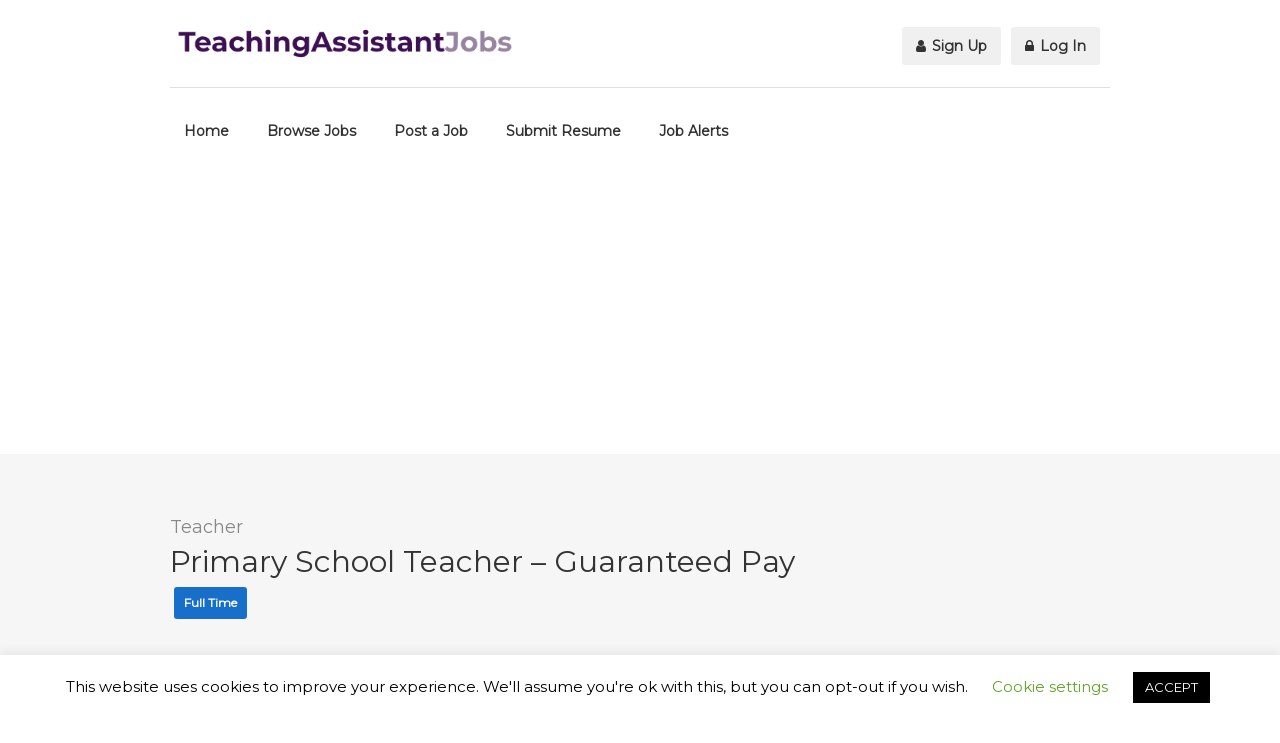

--- FILE ---
content_type: text/html; charset=UTF-8
request_url: https://www.teachingassistantjobs.uk/job/primary-school-teacher-guaranteed-pay-3/
body_size: 72538
content:
<!DOCTYPE html>
<html lang="en-GB">
<head>
<meta name="viewport" content="width=device-width, initial-scale=1, maximum-scale=1">
<link rel="profile" href="http://gmpg.org/xfn/11">
<link rel="pingback" href="https://www.teachingassistantjobs.uk/xmlrpc.php">

<meta name='robots' content='index, follow, max-image-preview:large, max-snippet:-1, max-video-preview:-1' />

	<!-- This site is optimized with the Yoast SEO plugin v26.8 - https://yoast.com/product/yoast-seo-wordpress/ -->
	<title>Search Primary School Teacher - Guaranteed pay | Jobs UK January 2026</title>
	<meta name="description" content="Search Primary School Teacher - Guaranteed pay job offers UK. All Education jobs in one easy search. Apply today! on teachingassistantjobs.uk" />
	<link rel="canonical" href="https://www.teachingassistantjobs.uk/job/primary-school-teacher-guaranteed-pay-3/" />
	<meta property="og:locale" content="en_GB" />
	<meta property="og:type" content="article" />
	<meta property="og:title" content="Search Primary School Teacher - Guaranteed pay | Jobs UK January 2026" />
	<meta property="og:description" content="Search Primary School Teacher - Guaranteed pay job offers UK. All Education jobs in one easy search. Apply today! on teachingassistantjobs.uk" />
	<meta property="og:url" content="https://www.teachingassistantjobs.uk/job/primary-school-teacher-guaranteed-pay-3/" />
	<meta property="og:site_name" content="Teaching Assistant Jobs" />
	<meta name="twitter:card" content="summary_large_image" />
	<meta name="twitter:label1" content="Estimated reading time" />
	<meta name="twitter:data1" content="2 minutes" />
	<script type="application/ld+json" class="yoast-schema-graph">{"@context":"https://schema.org","@graph":[{"@type":"WebPage","@id":"https://www.teachingassistantjobs.uk/job/primary-school-teacher-guaranteed-pay-3/","url":"https://www.teachingassistantjobs.uk/job/primary-school-teacher-guaranteed-pay-3/","name":"Search Primary School Teacher - Guaranteed pay | Jobs UK January 2026","isPartOf":{"@id":"https://www.teachingassistantjobs.uk/#website"},"datePublished":"2024-02-13T09:48:21+00:00","description":"Search Primary School Teacher - Guaranteed pay job offers UK. All Education jobs in one easy search. Apply today! on teachingassistantjobs.uk","breadcrumb":{"@id":"https://www.teachingassistantjobs.uk/job/primary-school-teacher-guaranteed-pay-3/#breadcrumb"},"inLanguage":"en-GB","potentialAction":[{"@type":"ReadAction","target":["https://www.teachingassistantjobs.uk/job/primary-school-teacher-guaranteed-pay-3/"]}]},{"@type":"BreadcrumbList","@id":"https://www.teachingassistantjobs.uk/job/primary-school-teacher-guaranteed-pay-3/#breadcrumb","itemListElement":[{"@type":"ListItem","position":1,"name":"Home","item":"https://www.teachingassistantjobs.uk/"},{"@type":"ListItem","position":2,"name":"Jobs","item":"https://www.teachingassistantjobs.uk/job-listings/"},{"@type":"ListItem","position":3,"name":"Primary School Teacher &#8211; Guaranteed pay"}]},{"@type":"WebSite","@id":"https://www.teachingassistantjobs.uk/#website","url":"https://www.teachingassistantjobs.uk/","name":"Teaching Assistant Jobs","description":"Education Jobs, Teaching Jobs","publisher":{"@id":"https://www.teachingassistantjobs.uk/#organization"},"potentialAction":[{"@type":"SearchAction","target":{"@type":"EntryPoint","urlTemplate":"https://www.teachingassistantjobs.uk/?s={search_term_string}"},"query-input":{"@type":"PropertyValueSpecification","valueRequired":true,"valueName":"search_term_string"}}],"inLanguage":"en-GB"},{"@type":"Organization","@id":"https://www.teachingassistantjobs.uk/#organization","name":"Teaching Assistant Jobs","url":"https://www.teachingassistantjobs.uk/","logo":{"@type":"ImageObject","inLanguage":"en-GB","@id":"https://www.teachingassistantjobs.uk/#/schema/logo/image/","url":"https://teachingassistantjobs.uk/wp-content/uploads/2020/06/New-Project-28.png","contentUrl":"https://teachingassistantjobs.uk/wp-content/uploads/2020/06/New-Project-28.png","width":453,"height":48,"caption":"Teaching Assistant Jobs"},"image":{"@id":"https://www.teachingassistantjobs.uk/#/schema/logo/image/"}}]}</script>
	<!-- / Yoast SEO plugin. -->


<link rel='dns-prefetch' href='//www.google.com' />
<link rel='dns-prefetch' href='//use.fontawesome.com' />
<link rel="alternate" type="application/rss+xml" title="Teaching Assistant Jobs &raquo; Feed" href="https://www.teachingassistantjobs.uk/feed/" />
<link rel="alternate" type="application/rss+xml" title="Teaching Assistant Jobs &raquo; Comments Feed" href="https://www.teachingassistantjobs.uk/comments/feed/" />
<link rel="alternate" title="oEmbed (JSON)" type="application/json+oembed" href="https://www.teachingassistantjobs.uk/wp-json/oembed/1.0/embed?url=https%3A%2F%2Fwww.teachingassistantjobs.uk%2Fjob%2Fprimary-school-teacher-guaranteed-pay-3%2F" />
<link rel="alternate" title="oEmbed (XML)" type="text/xml+oembed" href="https://www.teachingassistantjobs.uk/wp-json/oembed/1.0/embed?url=https%3A%2F%2Fwww.teachingassistantjobs.uk%2Fjob%2Fprimary-school-teacher-guaranteed-pay-3%2F&#038;format=xml" />
<style id='wp-img-auto-sizes-contain-inline-css' type='text/css'>
img:is([sizes=auto i],[sizes^="auto," i]){contain-intrinsic-size:3000px 1500px}
/*# sourceURL=wp-img-auto-sizes-contain-inline-css */
</style>
<link rel='stylesheet' id='purethemes-shortcodes-css' href='https://www.teachingassistantjobs.uk/wp-content/plugins/purethemes-shortcodes/css/shortcodes.css?ver=6.9' type='text/css' media='all' />
<style id='wp-emoji-styles-inline-css' type='text/css'>

	img.wp-smiley, img.emoji {
		display: inline !important;
		border: none !important;
		box-shadow: none !important;
		height: 1em !important;
		width: 1em !important;
		margin: 0 0.07em !important;
		vertical-align: -0.1em !important;
		background: none !important;
		padding: 0 !important;
	}
/*# sourceURL=wp-emoji-styles-inline-css */
</style>
<link rel='stylesheet' id='wp-block-library-css' href='https://www.teachingassistantjobs.uk/wp-includes/css/dist/block-library/style.min.css?ver=6.9' type='text/css' media='all' />
<link rel='stylesheet' id='wc-blocks-style-css' href='https://www.teachingassistantjobs.uk/wp-content/plugins/woocommerce/assets/client/blocks/wc-blocks.css?ver=wc-10.4.3' type='text/css' media='all' />
<style id='global-styles-inline-css' type='text/css'>
:root{--wp--preset--aspect-ratio--square: 1;--wp--preset--aspect-ratio--4-3: 4/3;--wp--preset--aspect-ratio--3-4: 3/4;--wp--preset--aspect-ratio--3-2: 3/2;--wp--preset--aspect-ratio--2-3: 2/3;--wp--preset--aspect-ratio--16-9: 16/9;--wp--preset--aspect-ratio--9-16: 9/16;--wp--preset--color--black: #000000;--wp--preset--color--cyan-bluish-gray: #abb8c3;--wp--preset--color--white: #ffffff;--wp--preset--color--pale-pink: #f78da7;--wp--preset--color--vivid-red: #cf2e2e;--wp--preset--color--luminous-vivid-orange: #ff6900;--wp--preset--color--luminous-vivid-amber: #fcb900;--wp--preset--color--light-green-cyan: #7bdcb5;--wp--preset--color--vivid-green-cyan: #00d084;--wp--preset--color--pale-cyan-blue: #8ed1fc;--wp--preset--color--vivid-cyan-blue: #0693e3;--wp--preset--color--vivid-purple: #9b51e0;--wp--preset--gradient--vivid-cyan-blue-to-vivid-purple: linear-gradient(135deg,rgb(6,147,227) 0%,rgb(155,81,224) 100%);--wp--preset--gradient--light-green-cyan-to-vivid-green-cyan: linear-gradient(135deg,rgb(122,220,180) 0%,rgb(0,208,130) 100%);--wp--preset--gradient--luminous-vivid-amber-to-luminous-vivid-orange: linear-gradient(135deg,rgb(252,185,0) 0%,rgb(255,105,0) 100%);--wp--preset--gradient--luminous-vivid-orange-to-vivid-red: linear-gradient(135deg,rgb(255,105,0) 0%,rgb(207,46,46) 100%);--wp--preset--gradient--very-light-gray-to-cyan-bluish-gray: linear-gradient(135deg,rgb(238,238,238) 0%,rgb(169,184,195) 100%);--wp--preset--gradient--cool-to-warm-spectrum: linear-gradient(135deg,rgb(74,234,220) 0%,rgb(151,120,209) 20%,rgb(207,42,186) 40%,rgb(238,44,130) 60%,rgb(251,105,98) 80%,rgb(254,248,76) 100%);--wp--preset--gradient--blush-light-purple: linear-gradient(135deg,rgb(255,206,236) 0%,rgb(152,150,240) 100%);--wp--preset--gradient--blush-bordeaux: linear-gradient(135deg,rgb(254,205,165) 0%,rgb(254,45,45) 50%,rgb(107,0,62) 100%);--wp--preset--gradient--luminous-dusk: linear-gradient(135deg,rgb(255,203,112) 0%,rgb(199,81,192) 50%,rgb(65,88,208) 100%);--wp--preset--gradient--pale-ocean: linear-gradient(135deg,rgb(255,245,203) 0%,rgb(182,227,212) 50%,rgb(51,167,181) 100%);--wp--preset--gradient--electric-grass: linear-gradient(135deg,rgb(202,248,128) 0%,rgb(113,206,126) 100%);--wp--preset--gradient--midnight: linear-gradient(135deg,rgb(2,3,129) 0%,rgb(40,116,252) 100%);--wp--preset--font-size--small: 13px;--wp--preset--font-size--medium: 20px;--wp--preset--font-size--large: 36px;--wp--preset--font-size--x-large: 42px;--wp--preset--spacing--20: 0.44rem;--wp--preset--spacing--30: 0.67rem;--wp--preset--spacing--40: 1rem;--wp--preset--spacing--50: 1.5rem;--wp--preset--spacing--60: 2.25rem;--wp--preset--spacing--70: 3.38rem;--wp--preset--spacing--80: 5.06rem;--wp--preset--shadow--natural: 6px 6px 9px rgba(0, 0, 0, 0.2);--wp--preset--shadow--deep: 12px 12px 50px rgba(0, 0, 0, 0.4);--wp--preset--shadow--sharp: 6px 6px 0px rgba(0, 0, 0, 0.2);--wp--preset--shadow--outlined: 6px 6px 0px -3px rgb(255, 255, 255), 6px 6px rgb(0, 0, 0);--wp--preset--shadow--crisp: 6px 6px 0px rgb(0, 0, 0);}:where(.is-layout-flex){gap: 0.5em;}:where(.is-layout-grid){gap: 0.5em;}body .is-layout-flex{display: flex;}.is-layout-flex{flex-wrap: wrap;align-items: center;}.is-layout-flex > :is(*, div){margin: 0;}body .is-layout-grid{display: grid;}.is-layout-grid > :is(*, div){margin: 0;}:where(.wp-block-columns.is-layout-flex){gap: 2em;}:where(.wp-block-columns.is-layout-grid){gap: 2em;}:where(.wp-block-post-template.is-layout-flex){gap: 1.25em;}:where(.wp-block-post-template.is-layout-grid){gap: 1.25em;}.has-black-color{color: var(--wp--preset--color--black) !important;}.has-cyan-bluish-gray-color{color: var(--wp--preset--color--cyan-bluish-gray) !important;}.has-white-color{color: var(--wp--preset--color--white) !important;}.has-pale-pink-color{color: var(--wp--preset--color--pale-pink) !important;}.has-vivid-red-color{color: var(--wp--preset--color--vivid-red) !important;}.has-luminous-vivid-orange-color{color: var(--wp--preset--color--luminous-vivid-orange) !important;}.has-luminous-vivid-amber-color{color: var(--wp--preset--color--luminous-vivid-amber) !important;}.has-light-green-cyan-color{color: var(--wp--preset--color--light-green-cyan) !important;}.has-vivid-green-cyan-color{color: var(--wp--preset--color--vivid-green-cyan) !important;}.has-pale-cyan-blue-color{color: var(--wp--preset--color--pale-cyan-blue) !important;}.has-vivid-cyan-blue-color{color: var(--wp--preset--color--vivid-cyan-blue) !important;}.has-vivid-purple-color{color: var(--wp--preset--color--vivid-purple) !important;}.has-black-background-color{background-color: var(--wp--preset--color--black) !important;}.has-cyan-bluish-gray-background-color{background-color: var(--wp--preset--color--cyan-bluish-gray) !important;}.has-white-background-color{background-color: var(--wp--preset--color--white) !important;}.has-pale-pink-background-color{background-color: var(--wp--preset--color--pale-pink) !important;}.has-vivid-red-background-color{background-color: var(--wp--preset--color--vivid-red) !important;}.has-luminous-vivid-orange-background-color{background-color: var(--wp--preset--color--luminous-vivid-orange) !important;}.has-luminous-vivid-amber-background-color{background-color: var(--wp--preset--color--luminous-vivid-amber) !important;}.has-light-green-cyan-background-color{background-color: var(--wp--preset--color--light-green-cyan) !important;}.has-vivid-green-cyan-background-color{background-color: var(--wp--preset--color--vivid-green-cyan) !important;}.has-pale-cyan-blue-background-color{background-color: var(--wp--preset--color--pale-cyan-blue) !important;}.has-vivid-cyan-blue-background-color{background-color: var(--wp--preset--color--vivid-cyan-blue) !important;}.has-vivid-purple-background-color{background-color: var(--wp--preset--color--vivid-purple) !important;}.has-black-border-color{border-color: var(--wp--preset--color--black) !important;}.has-cyan-bluish-gray-border-color{border-color: var(--wp--preset--color--cyan-bluish-gray) !important;}.has-white-border-color{border-color: var(--wp--preset--color--white) !important;}.has-pale-pink-border-color{border-color: var(--wp--preset--color--pale-pink) !important;}.has-vivid-red-border-color{border-color: var(--wp--preset--color--vivid-red) !important;}.has-luminous-vivid-orange-border-color{border-color: var(--wp--preset--color--luminous-vivid-orange) !important;}.has-luminous-vivid-amber-border-color{border-color: var(--wp--preset--color--luminous-vivid-amber) !important;}.has-light-green-cyan-border-color{border-color: var(--wp--preset--color--light-green-cyan) !important;}.has-vivid-green-cyan-border-color{border-color: var(--wp--preset--color--vivid-green-cyan) !important;}.has-pale-cyan-blue-border-color{border-color: var(--wp--preset--color--pale-cyan-blue) !important;}.has-vivid-cyan-blue-border-color{border-color: var(--wp--preset--color--vivid-cyan-blue) !important;}.has-vivid-purple-border-color{border-color: var(--wp--preset--color--vivid-purple) !important;}.has-vivid-cyan-blue-to-vivid-purple-gradient-background{background: var(--wp--preset--gradient--vivid-cyan-blue-to-vivid-purple) !important;}.has-light-green-cyan-to-vivid-green-cyan-gradient-background{background: var(--wp--preset--gradient--light-green-cyan-to-vivid-green-cyan) !important;}.has-luminous-vivid-amber-to-luminous-vivid-orange-gradient-background{background: var(--wp--preset--gradient--luminous-vivid-amber-to-luminous-vivid-orange) !important;}.has-luminous-vivid-orange-to-vivid-red-gradient-background{background: var(--wp--preset--gradient--luminous-vivid-orange-to-vivid-red) !important;}.has-very-light-gray-to-cyan-bluish-gray-gradient-background{background: var(--wp--preset--gradient--very-light-gray-to-cyan-bluish-gray) !important;}.has-cool-to-warm-spectrum-gradient-background{background: var(--wp--preset--gradient--cool-to-warm-spectrum) !important;}.has-blush-light-purple-gradient-background{background: var(--wp--preset--gradient--blush-light-purple) !important;}.has-blush-bordeaux-gradient-background{background: var(--wp--preset--gradient--blush-bordeaux) !important;}.has-luminous-dusk-gradient-background{background: var(--wp--preset--gradient--luminous-dusk) !important;}.has-pale-ocean-gradient-background{background: var(--wp--preset--gradient--pale-ocean) !important;}.has-electric-grass-gradient-background{background: var(--wp--preset--gradient--electric-grass) !important;}.has-midnight-gradient-background{background: var(--wp--preset--gradient--midnight) !important;}.has-small-font-size{font-size: var(--wp--preset--font-size--small) !important;}.has-medium-font-size{font-size: var(--wp--preset--font-size--medium) !important;}.has-large-font-size{font-size: var(--wp--preset--font-size--large) !important;}.has-x-large-font-size{font-size: var(--wp--preset--font-size--x-large) !important;}
/*# sourceURL=global-styles-inline-css */
</style>

<style id='classic-theme-styles-inline-css' type='text/css'>
/*! This file is auto-generated */
.wp-block-button__link{color:#fff;background-color:#32373c;border-radius:9999px;box-shadow:none;text-decoration:none;padding:calc(.667em + 2px) calc(1.333em + 2px);font-size:1.125em}.wp-block-file__button{background:#32373c;color:#fff;text-decoration:none}
/*# sourceURL=/wp-includes/css/classic-themes.min.css */
</style>
<link rel='stylesheet' id='contact-form-7-css' href='https://www.teachingassistantjobs.uk/wp-content/plugins/contact-form-7/includes/css/styles.css?ver=6.1.4' type='text/css' media='all' />
<link rel='stylesheet' id='cookie-law-info-css' href='https://www.teachingassistantjobs.uk/wp-content/plugins/cookie-law-info/legacy/public/css/cookie-law-info-public.css?ver=3.3.9.1' type='text/css' media='all' />
<link rel='stylesheet' id='cookie-law-info-gdpr-css' href='https://www.teachingassistantjobs.uk/wp-content/plugins/cookie-law-info/legacy/public/css/cookie-law-info-gdpr.css?ver=3.3.9.1' type='text/css' media='all' />
<style id='woocommerce-inline-inline-css' type='text/css'>
.woocommerce form .form-row .required { visibility: visible; }
/*# sourceURL=woocommerce-inline-inline-css */
</style>
<link rel='stylesheet' id='select2-css' href='https://www.teachingassistantjobs.uk/wp-content/plugins/woocommerce/assets/css/select2.css?ver=10.4.3' type='text/css' media='all' />
<link rel='stylesheet' id='job-alerts-frontend-css' href='https://www.teachingassistantjobs.uk/wp-content/plugins/wp-job-manager-alerts/assets/dist/css/frontend.css?ver=3.2.0' type='text/css' media='all' />
<link rel='stylesheet' id='job-alerts-frontend-default-css' href='https://www.teachingassistantjobs.uk/wp-content/plugins/wp-job-manager-alerts/assets/dist/css/frontend.default.css?ver=3.2.0' type='text/css' media='all' />
<link rel='stylesheet' id='wc-paid-listings-packages-css' href='https://www.teachingassistantjobs.uk/wp-content/plugins/wp-job-manager-wc-paid-listings/assets/dist/css/packages.css?ver=3.0.3' type='text/css' media='all' />
<link rel='stylesheet' id='job-manager-ziprecruiter-css' href='https://www.teachingassistantjobs.uk/wp-content/plugins/wp-job-manager-ziprecruiter-integration-1/assets/css/frontend.css?ver=6.9' type='text/css' media='all' />
<link rel='stylesheet' id='workscout-base-css' href='https://www.teachingassistantjobs.uk/wp-content/themes/workscout/css/base.min.css?ver=20180323' type='text/css' media='all' />
<link rel='stylesheet' id='workscout-responsive-css' href='https://www.teachingassistantjobs.uk/wp-content/themes/workscout/css/responsive.min.css?ver=20180323' type='text/css' media='all' />
<link rel='stylesheet' id='workscout-font-awesome-css' href='https://www.teachingassistantjobs.uk/wp-content/themes/workscout/css/font-awesome.css?ver=6.9' type='text/css' media='all' />
<link rel='stylesheet' id='workscout-style-css' href='https://www.teachingassistantjobs.uk/wp-content/themes/workscout/style.css?ver=20180323' type='text/css' media='all' />
<link rel='stylesheet' id='workscout-woocommerce-css' href='https://www.teachingassistantjobs.uk/wp-content/themes/workscout/css/woocommerce.min.css?ver=20180323' type='text/css' media='all' />
<link rel='stylesheet' id='kirki-styles-workscout-css' href='https://www.teachingassistantjobs.uk/wp-content/themes/workscout/kirki/assets/css/kirki-styles.css?ver=3.0.25' type='text/css' media='all' />
<style id='kirki-styles-workscout-inline-css' type='text/css'>
#banner.with-transparent-header .search-container.sc-jobs{padding-top:190px;padding-bottom:190px;}#banner.jobs-search-banner .search-container.sc-jobs{padding-top:190px;padding-bottom:190px;}#banner.with-transparent-header.jobs-search-banner:before{background-color:rgba(42, 46, 50, 0.7);}#banner.jobs-search-banner:before{background-color:rgba(42, 46, 50, 0.7);}#banner.with-transparent-header .search-container.sc-resumes{padding-top:190px;padding-bottom:190px;}#banner.with-transparent-header.resumes-search-banner:before{background-color:rgba(42, 46, 50, 0.7);}body{font-family:Montserrat, Helvetica, Arial, sans-serif;font-size:14px;font-weight:400;line-height:27px;text-align:left;text-transform:none;color:#666;}#logo h1 a,#logo h2 a{font-family:"Varela Round", Helvetica, Arial, sans-serif;font-size:24px;font-weight:400;line-height:27px;text-align:left;text-transform:none;color:#666;}h1,h2,h3,h4,h5,h6{font-family:Montserrat, Helvetica, Arial, sans-serif;font-weight:400;}
/*# sourceURL=kirki-styles-workscout-inline-css */
</style>
<script type="text/javascript" src="https://www.teachingassistantjobs.uk/wp-includes/js/jquery/jquery.min.js?ver=3.7.1" id="jquery-core-js"></script>
<script type="text/javascript" src="https://www.teachingassistantjobs.uk/wp-includes/js/jquery/jquery-migrate.min.js?ver=3.4.1" id="jquery-migrate-js"></script>
<script type="text/javascript" id="workscout-ajax-login-script-js-extra">
/* <![CDATA[ */
var ajax_login_object = {"ajaxurl":"https://www.teachingassistantjobs.uk/wp-admin/admin-ajax.php","redirecturl":"https://www.teachingassistantjobs.uk","redirect_job_dashboard":"https://www.teachingassistantjobs.uk/job-dashboard/","redirect_candidate_dashboard":"https://www.teachingassistantjobs.uk/candidate-dashboard/","loadingmessage":"Sending user info, please wait..."};
//# sourceURL=workscout-ajax-login-script-js-extra
/* ]]> */
</script>
<script type="text/javascript" src="https://www.teachingassistantjobs.uk/wp-content/themes/workscout/js/ajax-login-script.min.js?ver=6.9" id="workscout-ajax-login-script-js"></script>
<script type="text/javascript" id="cookie-law-info-js-extra">
/* <![CDATA[ */
var Cli_Data = {"nn_cookie_ids":[],"cookielist":[],"non_necessary_cookies":[],"ccpaEnabled":"","ccpaRegionBased":"","ccpaBarEnabled":"","strictlyEnabled":["necessary","obligatoire"],"ccpaType":"gdpr","js_blocking":"","custom_integration":"","triggerDomRefresh":"","secure_cookies":""};
var cli_cookiebar_settings = {"animate_speed_hide":"500","animate_speed_show":"500","background":"#FFF","border":"#b1a6a6c2","border_on":"","button_1_button_colour":"#000","button_1_button_hover":"#000000","button_1_link_colour":"#fff","button_1_as_button":"1","button_1_new_win":"","button_2_button_colour":"#333","button_2_button_hover":"#292929","button_2_link_colour":"#444","button_2_as_button":"","button_2_hidebar":"","button_3_button_colour":"#000","button_3_button_hover":"#000000","button_3_link_colour":"#fff","button_3_as_button":"1","button_3_new_win":"","button_4_button_colour":"#000","button_4_button_hover":"#000000","button_4_link_colour":"#62a329","button_4_as_button":"","button_7_button_colour":"#61a229","button_7_button_hover":"#4e8221","button_7_link_colour":"#fff","button_7_as_button":"1","button_7_new_win":"","font_family":"inherit","header_fix":"","notify_animate_hide":"1","notify_animate_show":"","notify_div_id":"#cookie-law-info-bar","notify_position_horizontal":"right","notify_position_vertical":"bottom","scroll_close":"","scroll_close_reload":"","accept_close_reload":"","reject_close_reload":"","showagain_tab":"1","showagain_background":"#fff","showagain_border":"#000","showagain_div_id":"#cookie-law-info-again","showagain_x_position":"100px","text":"#000","show_once_yn":"","show_once":"10000","logging_on":"","as_popup":"","popup_overlay":"1","bar_heading_text":"","cookie_bar_as":"banner","popup_showagain_position":"bottom-right","widget_position":"left"};
var log_object = {"ajax_url":"https://www.teachingassistantjobs.uk/wp-admin/admin-ajax.php"};
//# sourceURL=cookie-law-info-js-extra
/* ]]> */
</script>
<script type="text/javascript" src="https://www.teachingassistantjobs.uk/wp-content/plugins/cookie-law-info/legacy/public/js/cookie-law-info-public.js?ver=3.3.9.1" id="cookie-law-info-js"></script>
<script type="text/javascript" src="https://www.teachingassistantjobs.uk/wp-content/plugins/woocommerce/assets/js/jquery-blockui/jquery.blockUI.min.js?ver=2.7.0-wc.10.4.3" id="wc-jquery-blockui-js" data-wp-strategy="defer"></script>
<script type="text/javascript" src="https://www.teachingassistantjobs.uk/wp-content/plugins/woocommerce/assets/js/js-cookie/js.cookie.min.js?ver=2.1.4-wc.10.4.3" id="wc-js-cookie-js" defer="defer" data-wp-strategy="defer"></script>
<script type="text/javascript" id="woocommerce-js-extra">
/* <![CDATA[ */
var woocommerce_params = {"ajax_url":"/wp-admin/admin-ajax.php","wc_ajax_url":"/?wc-ajax=%%endpoint%%","i18n_password_show":"Show password","i18n_password_hide":"Hide password"};
//# sourceURL=woocommerce-js-extra
/* ]]> */
</script>
<script type="text/javascript" src="https://www.teachingassistantjobs.uk/wp-content/plugins/woocommerce/assets/js/frontend/woocommerce.min.js?ver=10.4.3" id="woocommerce-js" defer="defer" data-wp-strategy="defer"></script>
<script type="text/javascript" id="wc-add-to-cart-js-extra">
/* <![CDATA[ */
var wc_add_to_cart_params = {"ajax_url":"/wp-admin/admin-ajax.php","wc_ajax_url":"/?wc-ajax=%%endpoint%%","i18n_view_cart":"View basket","cart_url":"https://www.teachingassistantjobs.uk/cart/","is_cart":"","cart_redirect_after_add":"yes"};
//# sourceURL=wc-add-to-cart-js-extra
/* ]]> */
</script>
<script type="text/javascript" src="https://www.teachingassistantjobs.uk/wp-content/plugins/woocommerce/assets/js/frontend/add-to-cart.min.js?ver=10.4.3" id="wc-add-to-cart-js" data-wp-strategy="defer"></script>
<script type="text/javascript" src="https://www.teachingassistantjobs.uk/wp-content/plugins/js_composer/assets/js/vendors/woocommerce-add-to-cart.js?ver=5.4.7" id="vc_woocommerce-add-to-cart-js-js"></script>
<script type="text/javascript" src="https://www.google.com/recaptcha/api.js?ver=6.9" id="recaptcha-js"></script>
<link rel="https://api.w.org/" href="https://www.teachingassistantjobs.uk/wp-json/" /><link rel="alternate" title="JSON" type="application/json" href="https://www.teachingassistantjobs.uk/wp-json/wp/v2/job-listings/877427" /><link rel="EditURI" type="application/rsd+xml" title="RSD" href="https://www.teachingassistantjobs.uk/xmlrpc.php?rsd" />
<meta name="generator" content="WordPress 6.9" />
<meta name="generator" content="WooCommerce 10.4.3" />
<link rel='shortlink' href='https://www.teachingassistantjobs.uk/?p=877427' />
<style type="text/css">

.current-menu-item > a,a.button.gray.app-link.opened,ul.float-right li a:hover,.menu ul li.sfHover a.sf-with-ul,.menu ul li a:hover,a.menu-trigger:hover,
.current-menu-parent a,#jPanelMenu-menu li a:hover,.search-container button,.upload-btn,button,input[type="button"],input[type="submit"],a.button,.upload-btn:hover,#titlebar.photo-bg a.button.white:hover,a.button.dark:hover,#backtotop a:hover,.mfp-close:hover,.woocommerce-MyAccount-navigation li.is-active a,.woocommerce-MyAccount-navigation li.current-menu-item a,.tabs-nav li.active a, .tabs-nav-o li.active a,.accordion h3.active-acc,.highlight.color, .plan.color-2 .plan-price,.plan.color-2 a.button,.tp-leftarrow:hover,.tp-rightarrow:hover,
.pagination ul li a.current-page,.woocommerce-pagination .current,.pagination .current,.pagination ul li a:hover,.pagination-next-prev ul li a:hover,
.infobox,.load_more_resumes,.job-manager-pagination .current,.hover-icon,.comment-by a.reply:hover,.chosen-container .chosen-results li.highlighted,
.chosen-container-multi .chosen-choices li.search-choice,.list-search button,.checkboxes input[type=checkbox]:checked + label:before, .double-bounce1, .double-bounce2,
.widget_range_filter .ui-state-default,.tagcloud a:hover,.filter_by_tag_cloud a.active,.filter_by_tag_cloud a:hover,#wp-calendar tbody td#today,.footer-widget .tagcloud a:hover,.nav-links a:hover, .icon-box.rounded i:after, #mapnav-buttons a:hover,
.comment-by a.comment-reply-link:hover,#jPanelMenu-menu .current-menu-item > a, .button.color { background-color: #3d1053; }

a,table td.title a:hover,table.manage-table td.action a:hover,#breadcrumbs ul li a:hover,#titlebar span.icons a:hover,.counter-box i,
.counter,#popular-categories li a i,.single-resume .resume_description.styled-list ul li:before,.list-1 li:before,.dropcap,.resume-titlebar span a:hover i,.resume-spotlight h4, .resumes-content h4,.job-overview ul li i,
.company-info span a:hover,.infobox a:hover,.meta-tags span a:hover,.widget-text h5 a:hover,.app-content .info span ,.app-content .info ul li a:hover,
table td.job_title a:hover,table.manage-table td.action a:hover,.job-spotlight span a:hover,.widget_rss li:before,.widget_rss li a:hover,
.widget_categories li:before,.widget-out-title_categories li:before,.widget_archive li:before,.widget-out-title_archive li:before,
.widget_recent_entries li:before,.widget-out-title_recent_entries li:before,.categories li:before,.widget_meta li:before,.widget_recent_comments li:before,
.widget_nav_menu li:before,.widget_pages li:before,.widget_categories li a:hover,.widget-out-title_categories li a:hover,.widget_archive li a:hover,
.widget-out-title_archive li a:hover,.widget_recent_entries li a:hover,.widget-out-title_recent_entries li a:hover,.categories li a:hover,
.widget_meta li a:hover,#wp-calendar tbody td a,.widget_nav_menu li a:hover,.widget_pages li a:hover,.resume-title a:hover, .company-letters a:hover, .companies-overview li li a:hover,.icon-box.rounded i, .icon-box i,
#titlebar .company-titlebar span a:hover{ color:  #3d1053; }
.icon-box.rounded i { border-color: #3d1053; }
.resumes li a:before,.resumes-list li a:before,.job-list li a:before,table.manage-table tr:before {	-webkit-box-shadow: 0px 1px 0px 0px rgba(61,16,83,0.7);	-moz-box-shadow: 0px 1px 0px 0px rgba(61,16,83,0.7);	box-shadow: 0px 1px 0px 0px rgba(61,16,83,0.7);}
#popular-categories li a:before {-webkit-box-shadow: 0px 0px 0px 1px rgba(61,16,83,0.7);-moz-box-shadow: 0px 0px 0px 1px rgba(61,16,83,0.7);box-shadow: 0px 0px 0px 1px rgba(61,16,83,0.7);}
table.manage-table tr:hover td,.resumes li:hover,.job-list li:hover { border-color: rgba(61,16,83,0.7); }

table.manage-table tr:hover td,.resumes li:hover,.job-list li:hover, #popular-categories li a:hover { background-color: rgba(61,16,83,0.05); }


.resumes.alternative li:before,
.category-small-box:hover { background-color: #3d1053; }
.category-small-box i { color: #3d1053; }

 #logo img {
    max-height: 37px;
}

#search_map {
	height: 400px;
}

	.woocommerce-ordering { display: none; }
	.woocommerce-result-count { display: none; }


@media (max-width: 1290px) {
.sticky-header.cloned { display: none;}
#titlebar.photo-bg.with-transparent-header.single {
    padding-top:200px !important;
}
}



</style>

<style type="text/css">

    body {  }
    h1, h2, h3, h4, h5, h6  {  }
    #logo h1 a, #logo h2 a {  }
    body .menu ul > li > a, body .menu ul li a {    }
   
    </style>
  <style>
</style>
	<noscript><style>.woocommerce-product-gallery{ opacity: 1 !important; }</style></noscript>
	<meta name="generator" content="Powered by WPBakery Page Builder - drag and drop page builder for WordPress."/>
<!--[if lte IE 9]><link rel="stylesheet" type="text/css" href="https://www.teachingassistantjobs.uk/wp-content/plugins/js_composer/assets/css/vc_lte_ie9.min.css" media="screen"><![endif]--><link rel="icon" href="https://www.teachingassistantjobs.uk/wp-content/uploads/2020/06/cropped-icons8-teacher-64-32x32.png" sizes="32x32" />
<link rel="icon" href="https://www.teachingassistantjobs.uk/wp-content/uploads/2020/06/cropped-icons8-teacher-64-192x192.png" sizes="192x192" />
<link rel="apple-touch-icon" href="https://www.teachingassistantjobs.uk/wp-content/uploads/2020/06/cropped-icons8-teacher-64-180x180.png" />
<meta name="msapplication-TileImage" content="https://www.teachingassistantjobs.uk/wp-content/uploads/2020/06/cropped-icons8-teacher-64-270x270.png" />
<noscript><style type="text/css"> .wpb_animate_when_almost_visible { opacity: 1; }</style></noscript><script data-ad-client="ca-pub-2521010966550560" async src="https://pagead2.googlesyndication.com/pagead/js/adsbygoogle.js"></script>
</head>
<body class="wp-singular job_listing-template-default single single-job_listing postid-877427 wp-theme-workscout fullwidth theme-workscout woocommerce-no-js workscout wpb-js-composer js-comp-ver-5.4.7 vc_responsive">

<div id="wrapper">

<header class="default" id="main-header">
<div class="container">
	<div class="sixteen columns">
	
		<!-- Logo -->
		<div id="logo">
			                     <a href="https://www.teachingassistantjobs.uk/" title="Teaching Assistant Jobs" rel="home"><img src="https://teachingassistantjobs.uk/wp-content/uploads/2020/06/New-Project-28.png" data-rjs="" alt="Teaching Assistant Jobs"/></a>
                                    		</div>
		<!-- Mobile Navigation -->
		<div class="mmenu-trigger">
			<button class="hamburger hamburger--collapse" type="button">
				<span class="hamburger-box">
					<span class="hamburger-inner"></span>
				</span>
			</button>
		</div>

		<!-- Menu -->
	
		<nav id="navigation" class="menu">

			<ul id="responsive" class="menu"><li id="menu-item-188" class="menu-item menu-item-type-post_type menu-item-object-page menu-item-home menu-item-188"><a href="https://www.teachingassistantjobs.uk/">Home</a></li>
<li id="menu-item-190" class="menu-item menu-item-type-post_type menu-item-object-page menu-item-190"><a href="https://www.teachingassistantjobs.uk/browse-jobs/">Browse Jobs</a></li>
<li id="menu-item-191" class="menu-item menu-item-type-post_type menu-item-object-page menu-item-191"><a href="https://www.teachingassistantjobs.uk/post-a-job/">Post a Job</a></li>
<li id="menu-item-192" class="menu-item menu-item-type-post_type menu-item-object-page menu-item-192"><a href="https://www.teachingassistantjobs.uk/submit-resume/">Submit Resume</a></li>
<li id="menu-item-189" class="menu-item menu-item-type-post_type menu-item-object-page menu-item-189"><a href="https://www.teachingassistantjobs.uk/job-alerts/">Job Alerts</a></li>
</ul>
<ul class="float-right">
				<li><a href="#signup-dialog" class="small-dialog popup-with-zoom-anim"><i class="fa fa-user"></i> Sign Up</a></li>
			<li><a href="#login-dialog" class="small-dialog popup-with-zoom-anim"><i class="fa fa-lock"></i> Log In</a></li>
	</ul>
</nav>
		<div id="signup-dialog" class="small-dialog workscout-way zoom-anim-dialog mfp-hide apply-popup workscout-signup-popup">
			<div class="small-dialog-headline">
				<h2>Sign Up</h2>
			</div>
			<div class="small-dialog-content"> 
				  
        <div class="entry-header">
            <h3 class="headline margin-bottom-20">Register</h3>
        </div>
 
         
        <form id="workscout_registration_form" class="workscout_form" action="" method="POST">
            <p class="status"></p>
            <fieldset>
                <p>
                    <label for="workscout_user_login">Username                    <i class="ln ln-icon-Male"></i><input name="workscout_user_login" id="workscout_user_login" class="required" type="text"/>
                    </label>
                </p>
                <p>
                    <label for="workscout_user_email">Email                    <i class="ln ln-icon-Mail"></i><input name="workscout_user_email" id="workscout_user_email" class="required" type="email"/>
                    </label>
                </p>
                                <p>
                <label for="workscout_user_role">I want to register as</label><select name="workscout_user_role" id="workscout_user_role" class="input chosen-select"><option value="employer">Employer</option><option value="candidate">Candidate</option></select>                </p>
                                                <p style="display:none">
                    <label for="confirm_email">Please leave this field empty</label>
                    <input type="text" name="confirm_email" id="confirm_email" class="input" value="">
                </p>
                <p>
                    <input type="hidden" name="workscout_register_nonce" value="003ecc6595"/>
                    <input type="hidden" name="workscout_register_check" value="1"/>
                    <input type="hidden" id="security" name="security" value="170382147c" /><input type="hidden" name="_wp_http_referer" value="/job/primary-school-teacher-guaranteed-pay-3/" />                    <input type="submit" value="Register Your Account"/>
                </p>
            </fieldset>
        </form>
     
			</div>
		</div>
		<div id="login-dialog" class="small-dialog workscout-way zoom-anim-dialog mfp-hide apply-popup workscout-login-popup">
			<div class="small-dialog-headline">
				<h2>Login</h2>
			</div>
			<div class="small-dialog-content">
				        <div class="entry-header">
            <h3 class="headline margin-bottom-20">Login</h3>
        </div>
        
         
        <form id="workscout_login_form"  class="workscout_form" action="" method="post">
            <p class="status"></p>
            <fieldset>
                <p>
                    <label for="workscout_user_Login">Username                    <i class="ln ln-icon-Male"></i><input name="workscout_user_login" id="workscout_user_login" class="required" type="text"/>
                    </label>
                </p>
                <p>
                    <label for="workscout_user_pass">Password                    <i class="ln ln-icon-Lock-2"></i><input name="workscout_user_pass" id="workscout_user_pass" class="required" type="password"/>
                    </label>
                </p>
                <p>
                    <input type="hidden" id="workscout_login_nonce" name="workscout_login_nonce" value="62b2da5ce7"/>
                    <input type="hidden" name="workscout_login_check" value="1"/>
                    <input type="hidden" id="security" name="security" value="cbcaeb01d1" /><input type="hidden" name="_wp_http_referer" value="/job/primary-school-teacher-guaranteed-pay-3/" />                    <input id="workscout_login_submit" type="submit" value="Login"/>
                </p>
                <p>Don&#039;t have an account? <a href="https://www.teachingassistantjobs.uk/job/primary-school-teacher-guaranteed-pay-3/?action=register">Sign up now</a>!</p>
                <p><a href="https://www.teachingassistantjobs.uk/my-account/lost-password/" title="Lost Password?">Lost Password?</a></p>
    
            </fieldset>
        </form>
     
			</div>
		</div>
		
		

		

	</div>
</div>
</header>
<div class="clearfix"></div>
<div align="center">
<script async src="https://pagead2.googlesyndication.com/pagead/js/adsbygoogle.js"></script>
<!-- teachingassistant -->
<ins class="adsbygoogle"
     style="display:block"
     data-ad-client="ca-pub-2521010966550560"
     data-ad-slot="2947937902"
     data-ad-format="auto"
     data-full-width-responsive="true"></ins>
<script>
     (adsbygoogle = window.adsbygoogle || []).push({});
</script>
</div><!-- Titlebar
================================================== -->
		<div id="titlebar" class="single">

		<div class="container">
			<div class="eleven columns">
		
						 	<span><a href="https://www.teachingassistantjobs.uk/job-category/teacher/">Teacher</a></span>							<h1>Primary School Teacher &#8211; Guaranteed pay 
											<span class="job-type full-time">Full Time</span>
																	</h1>
			</div>

			<div class="five columns">
							
			</div>

		</div>
	</div>

<!-- Content
================================================== -->
<div class="container right-sidebar">
	<div class="sixteen columns">
			</div>

			
	
	<!-- Recent Jobs -->
	
	<div class="eleven columns ">
		<div class="padding-right">
			
		
			
			<div class="single_job_listing" >
				
									<div class="job_description">
																		<p>					Dudley, West Midlands<br />
					ABC Teachers</p>
<p>Are you a passionate Primary Teacher looking for stability and great opportunities? Join ABC Teachers in Dudley and Sandwell and enjoy guaranteed pay!</p>
<p>At ABC Teachers, we value your dedication to education and want to ensure you have the financial stability you deserve. We&#8217;re proud to offer guaranteed pay opportunities for Primary Teachers in the Dudley/Sandwell area. We work with a variety of outstanding schools, and your commitment to education is highly regarded.</p>
<p>As a Primary Teacher with guaranteed pay, you can expect:</p>
<ul>
<li>Reliable income, regardless of the number of days worked.</li>
<li>The flexibility to work in different schools.</li>
<li>Opportunities to make a real impact on students&#8217; lives.</li>
</ul>
<p>Requirements:</p>
<p>To be eligible for this role, you should:</p>
<ul>
<li>Hold qualified teacher status (QTS).</li>
<li>Have a passion for teaching and making a difference.</li>
<li>Be flexible, adaptable, and ready to inspire young minds.</li>
</ul>
<p>Benefits:</p>
<p>When you join ABC Teachers, you&#8217;ll enjoy:</p>
<ul>
<li>Guaranteed pay, providing financial peace of mind.</li>
<li>Access to a wide network of schools, enhancing your experience.</li>
<li>Dedicated support from our team.</li>
</ul>
<p><strong>About ABC Teachers</strong> <br />We are a market-leading education supply agency committed to the development of young people. With branches across the country, we are an employer of choice for high quality educators.</p>
<p>We do not discriminate on the grounds of age, gender, race, colour, religion, disability or sexual orientation, and we welcome applications from all sections of the community.</p>
<p><strong>What ABC Teachers offer </strong><br />As a valued employee of ABC Teachers, you will receive:</p>
<ul>
<li>Excellent daily rates paid weekly by our in-house Payroll team using the Pay As You Earn (PAYE) system. (Daily rate is subject to your scale rate, experience in role and qualifications which will be discussed at the point of registration).</li>
<li>Guaranteed pay scheme (subject to availability and qualifying criteria).</li>
<li>Social and networking events.</li>
<li>Pension contributions.</li>
<li>CPD to help with your professional development.</li>
<li>Access to a dedicated consultant who will provide ongoing support.</li>
</ul>
<p><strong>How to apply</strong> <br />If you are a primary teacher who can enthuse, motivate and engage students and would like the challenge of working in a demanding and rewarding environment, then we want to hear from you.</p>
<p>Apply today via this website, or for more information about this role and other opportunities across ABC Teachers, please contact our Primary team on (phone number removed).</p>
<p>Shortlisted candidates will be required to take part in a interview, which will take place by video call.</p></p>
					</div>
					
										<div class="clearfix"></div>

				
				
			</div>

		</div>
	</div>


	<!-- Widgets -->
	<div class="five columns" id="job-details">
				<!-- Sort by -->
		<div class="widget">
			<h4>Job Overview</h4>
						<div class="job-overview">
								<ul>
															<li>
						<i class="fa fa-calendar"></i>
						<div>
							<strong>Date Posted:</strong>
							<span><time datetime="2024-02-13">Posted 2 years ago</time></span>
						</div>
					</li>
																				
																			
										<li>
						<i class="fa fa-map-marker"></i>
						<div>
							<strong>Location:</strong>
							<span class="location" ><a class="google_map_link" href="http://maps.google.com/maps?q=Dudley%2C+West+Midlands&#038;zoom=14&#038;size=512x512&#038;maptype=roadmap&#038;sensor=false" target="_blank">Dudley, West Midlands</a></span>
						</div>
					</li>
															<li>
						<i class="fa fa-user"></i>
						<div>
							<strong>Job Title:</strong>
							<span>Primary School Teacher &#8211; Guaranteed pay</span>
						</div>
					</li>
					
															
																				
																								</ul>
				
				
				
				<a class="button" target="_blank" href="https://www.jobsitejobs.co.uk/job/9737819/primary-school-teacher-guaranteed-pay/">Apply for job</a>	
				
				
			</div>

		</div>

		
	</div>
	<!-- Widgets / End -->


</div>
<div class="clearfix"></div>
<div class="margin-top-55"></div>


<!-- Footer
================================================== -->
<div class="margin-top-45"></div>

<div id="footer">
<!-- Main -->
	<div class="container">
		             <div class="five columns">
                <aside id="text-3" class="footer-widget widget_text"><h4>About Teaching Assistant Jobs</h4>			<div class="textwidget"><p>Teaching Assistant Jobs is Job board that publishes all types of teaching jobs all over the UK. All the job seekers who are looking for teaching jobs can registrer for free.</p>
<a href="https://teachingassistantjobs.uk/browse-jobs/" class="button">Browse Jobs</a></div>
		</aside>            </div>
                     <div class="three columns">
                <aside id="nav_menu-2" class="footer-widget widget_nav_menu"><h4>For Candidates</h4><div class="menu-footer-for-candidates-container"><ul id="menu-footer-for-candidates" class="menu"><li id="menu-item-224" class="menu-item menu-item-type-post_type menu-item-object-page menu-item-224"><a href="https://www.teachingassistantjobs.uk/submit-resume/">Submit Resume</a></li>
<li id="menu-item-223" class="menu-item menu-item-type-post_type menu-item-object-page menu-item-223"><a href="https://www.teachingassistantjobs.uk/job-alerts/">Job Alerts</a></li>
<li id="menu-item-226" class="menu-item menu-item-type-post_type menu-item-object-page menu-item-226"><a href="https://www.teachingassistantjobs.uk/my-bookmarks/">My Bookmarks</a></li>
<li id="menu-item-225" class="menu-item menu-item-type-custom menu-item-object-custom menu-item-225"><a href="https://teachingassistantjobs.uk/browse-jobs/">Browse Jobs</a></li>
</ul></div></aside>            </div>
                     <div class="three columns">
                <aside id="nav_menu-3" class="footer-widget widget_nav_menu"><h4>For Employers</h4><div class="menu-footer-for-employers-container"><ul id="menu-footer-for-employers" class="menu"><li id="menu-item-220" class="menu-item menu-item-type-post_type menu-item-object-page menu-item-220"><a href="https://www.teachingassistantjobs.uk/post-a-job/">Post a Job</a></li>
<li id="menu-item-219" class="menu-item menu-item-type-post_type menu-item-object-page menu-item-219"><a href="https://www.teachingassistantjobs.uk/job-dashboard/">Dashboard</a></li>
<li id="menu-item-221" class="menu-item menu-item-type-custom menu-item-object-custom menu-item-221"><a href="#">Browse Candidates</a></li>
<li id="menu-item-222" class="menu-item menu-item-type-custom menu-item-object-custom menu-item-222"><a href="https://teachingassistantjobs.uk/advertise-job/">Job Packages</a></li>
</ul></div></aside>            </div>
                     <div class="five columns">
                <aside id="nav_menu-4" class="footer-widget widget_nav_menu"><h4>Other</h4><div class="menu-footer-other-container"><ul id="menu-footer-other" class="menu"><li id="menu-item-166" class="menu-item menu-item-type-custom menu-item-object-custom menu-item-166"><a href="https://teachingassistantjobs.uk/blog/">Blog</a></li>
<li id="menu-item-133" class="menu-item menu-item-type-post_type menu-item-object-page menu-item-133"><a href="https://www.teachingassistantjobs.uk/contact/">Contact</a></li>
<li id="menu-item-218" class="menu-item menu-item-type-post_type menu-item-object-page menu-item-privacy-policy menu-item-218"><a rel="privacy-policy" href="https://www.teachingassistantjobs.uk/privacy-policy/">Privacy Policy</a></li>
<li id="menu-item-217" class="menu-item menu-item-type-post_type menu-item-object-page menu-item-217"><a href="https://www.teachingassistantjobs.uk/terms-conditions/">Terms &#038; Conditions</a></li>
</ul></div></aside>            </div>
        	</div>

	<!-- Bottom -->
	<div class="container">
		<div class="footer-bottom">
			<div class="sixteen columns">
				
                				
				<div class="copyrights">© All Rights Reserved 2023 | TeachingAssistantJobs.uk</div>
			</div>
		</div>
	</div>

</div>

<!-- Back To Top Button -->
<div id="backtotop"><a href="#"></a></div>
<div id="ajax_response"></div>
</div>
<!-- Wrapper / End -->


<script type="speculationrules">
{"prefetch":[{"source":"document","where":{"and":[{"href_matches":"/*"},{"not":{"href_matches":["/wp-*.php","/wp-admin/*","/wp-content/uploads/*","/wp-content/*","/wp-content/plugins/*","/wp-content/themes/workscout/*","/*\\?(.+)"]}},{"not":{"selector_matches":"a[rel~=\"nofollow\"]"}},{"not":{"selector_matches":".no-prefetch, .no-prefetch a"}}]},"eagerness":"conservative"}]}
</script>
<!--googleoff: all--><div id="cookie-law-info-bar" data-nosnippet="true"><span>This website uses cookies to improve your experience. We'll assume you're ok with this, but you can opt-out if you wish. <a role='button' class="cli_settings_button" style="margin:5px 20px 5px 20px">Cookie settings</a><a role='button' data-cli_action="accept" id="cookie_action_close_header" class="medium cli-plugin-button cli-plugin-main-button cookie_action_close_header cli_action_button wt-cli-accept-btn" style="margin:5px">ACCEPT</a></span></div><div id="cookie-law-info-again" data-nosnippet="true"><span id="cookie_hdr_showagain">Privacy &amp; Cookies Policy</span></div><div class="cli-modal" data-nosnippet="true" id="cliSettingsPopup" tabindex="-1" role="dialog" aria-labelledby="cliSettingsPopup" aria-hidden="true">
  <div class="cli-modal-dialog" role="document">
	<div class="cli-modal-content cli-bar-popup">
		  <button type="button" class="cli-modal-close" id="cliModalClose">
			<svg class="" viewBox="0 0 24 24"><path d="M19 6.41l-1.41-1.41-5.59 5.59-5.59-5.59-1.41 1.41 5.59 5.59-5.59 5.59 1.41 1.41 5.59-5.59 5.59 5.59 1.41-1.41-5.59-5.59z"></path><path d="M0 0h24v24h-24z" fill="none"></path></svg>
			<span class="wt-cli-sr-only">Close</span>
		  </button>
		  <div class="cli-modal-body">
			<div class="cli-container-fluid cli-tab-container">
	<div class="cli-row">
		<div class="cli-col-12 cli-align-items-stretch cli-px-0">
			<div class="cli-privacy-overview">
				<h4>Privacy Overview</h4>				<div class="cli-privacy-content">
					<div class="cli-privacy-content-text">This website uses cookies to improve your experience while you navigate through the website. Out of these cookies, the cookies that are categorized as necessary are stored on your browser as they are essential for the working of basic functionalities of the website. We also use third-party cookies that help us analyze and understand how you use this website. These cookies will be stored in your browser only with your consent. You also have the option to opt-out of these cookies. But opting out of some of these cookies may have an effect on your browsing experience.</div>
				</div>
				<a class="cli-privacy-readmore" aria-label="Show more" role="button" data-readmore-text="Show more" data-readless-text="Show less"></a>			</div>
		</div>
		<div class="cli-col-12 cli-align-items-stretch cli-px-0 cli-tab-section-container">
												<div class="cli-tab-section">
						<div class="cli-tab-header">
							<a role="button" tabindex="0" class="cli-nav-link cli-settings-mobile" data-target="necessary" data-toggle="cli-toggle-tab">
								Necessary							</a>
															<div class="wt-cli-necessary-checkbox">
									<input type="checkbox" class="cli-user-preference-checkbox"  id="wt-cli-checkbox-necessary" data-id="checkbox-necessary" checked="checked"  />
									<label class="form-check-label" for="wt-cli-checkbox-necessary">Necessary</label>
								</div>
								<span class="cli-necessary-caption">Always Enabled</span>
													</div>
						<div class="cli-tab-content">
							<div class="cli-tab-pane cli-fade" data-id="necessary">
								<div class="wt-cli-cookie-description">
									Necessary cookies are absolutely essential for the website to function properly. This category only includes cookies that ensures basic functionalities and security features of the website. These cookies do not store any personal information.								</div>
							</div>
						</div>
					</div>
																	<div class="cli-tab-section">
						<div class="cli-tab-header">
							<a role="button" tabindex="0" class="cli-nav-link cli-settings-mobile" data-target="non-necessary" data-toggle="cli-toggle-tab">
								Non-necessary							</a>
															<div class="cli-switch">
									<input type="checkbox" id="wt-cli-checkbox-non-necessary" class="cli-user-preference-checkbox"  data-id="checkbox-non-necessary" checked='checked' />
									<label for="wt-cli-checkbox-non-necessary" class="cli-slider" data-cli-enable="Enabled" data-cli-disable="Disabled"><span class="wt-cli-sr-only">Non-necessary</span></label>
								</div>
													</div>
						<div class="cli-tab-content">
							<div class="cli-tab-pane cli-fade" data-id="non-necessary">
								<div class="wt-cli-cookie-description">
									Any cookies that may not be particularly necessary for the website to function and is used specifically to collect user personal data via analytics, ads, other embedded contents are termed as non-necessary cookies. It is mandatory to procure user consent prior to running these cookies on your website.								</div>
							</div>
						</div>
					</div>
										</div>
	</div>
</div>
		  </div>
		  <div class="cli-modal-footer">
			<div class="wt-cli-element cli-container-fluid cli-tab-container">
				<div class="cli-row">
					<div class="cli-col-12 cli-align-items-stretch cli-px-0">
						<div class="cli-tab-footer wt-cli-privacy-overview-actions">
						
															<a id="wt-cli-privacy-save-btn" role="button" tabindex="0" data-cli-action="accept" class="wt-cli-privacy-btn cli_setting_save_button wt-cli-privacy-accept-btn cli-btn">SAVE &amp; ACCEPT</a>
													</div>
						
					</div>
				</div>
			</div>
		</div>
	</div>
  </div>
</div>
<div class="cli-modal-backdrop cli-fade cli-settings-overlay"></div>
<div class="cli-modal-backdrop cli-fade cli-popupbar-overlay"></div>
<!--googleon: all--><!-- WP Job Manager Structured Data -->
<script type="application/ld+json">{"@context":"http:\/\/schema.org\/","@type":"JobPosting","datePosted":"2024-02-13T09:48:21+00:00","title":"Primary School Teacher &amp;#8211; Guaranteed pay","description":"&lt;p&gt;\t\t\t\t\tDudley, West Midlands&lt;br \/&gt;\n\t\t\t\t\tABC Teachers&lt;\/p&gt;\n&lt;p&gt;Are you a passionate Primary Teacher looking for stability and great opportunities? Join ABC Teachers in Dudley and Sandwell and enjoy guaranteed pay!&lt;\/p&gt;\n&lt;p&gt;At ABC Teachers, we value your dedication to education and want to ensure you have the financial stability you deserve. We&amp;#8217;re proud to offer guaranteed pay opportunities for Primary Teachers in the Dudley\/Sandwell area. We work with a variety of outstanding schools, and your commitment to education is highly regarded.&lt;\/p&gt;\n&lt;p&gt;As a Primary Teacher with guaranteed pay, you can expect:&lt;\/p&gt;\n&lt;ul&gt;\n&lt;li&gt;Reliable income, regardless of the number of days worked.&lt;\/li&gt;\n&lt;li&gt;The flexibility to work in different schools.&lt;\/li&gt;\n&lt;li&gt;Opportunities to make a real impact on students&amp;#8217; lives.&lt;\/li&gt;\n&lt;\/ul&gt;\n&lt;p&gt;Requirements:&lt;\/p&gt;\n&lt;p&gt;To be eligible for this role, you should:&lt;\/p&gt;\n&lt;ul&gt;\n&lt;li&gt;Hold qualified teacher status (QTS).&lt;\/li&gt;\n&lt;li&gt;Have a passion for teaching and making a difference.&lt;\/li&gt;\n&lt;li&gt;Be flexible, adaptable, and ready to inspire young minds.&lt;\/li&gt;\n&lt;\/ul&gt;\n&lt;p&gt;Benefits:&lt;\/p&gt;\n&lt;p&gt;When you join ABC Teachers, you&amp;#8217;ll enjoy:&lt;\/p&gt;\n&lt;ul&gt;\n&lt;li&gt;Guaranteed pay, providing financial peace of mind.&lt;\/li&gt;\n&lt;li&gt;Access to a wide network of schools, enhancing your experience.&lt;\/li&gt;\n&lt;li&gt;Dedicated support from our team.&lt;\/li&gt;\n&lt;\/ul&gt;\n&lt;p&gt;&lt;strong&gt;About ABC Teachers&lt;\/strong&gt; &lt;br \/&gt;We are a market-leading education supply agency committed to the development of young people. With branches across the country, we are an employer of choice for high quality educators.&lt;\/p&gt;\n&lt;p&gt;We do not discriminate on the grounds of age, gender, race, colour, religion, disability or sexual orientation, and we welcome applications from all sections of the community.&lt;\/p&gt;\n&lt;p&gt;&lt;strong&gt;What ABC Teachers offer &lt;\/strong&gt;&lt;br \/&gt;As a valued employee of ABC Teachers, you will receive:&lt;\/p&gt;\n&lt;ul&gt;\n&lt;li&gt;Excellent daily rates paid weekly by our in-house Payroll team using the Pay As You Earn (PAYE) system. (Daily rate is subject to your scale rate, experience in role and qualifications which will be discussed at the point of registration).&lt;\/li&gt;\n&lt;li&gt;Guaranteed pay scheme (subject to availability and qualifying criteria).&lt;\/li&gt;\n&lt;li&gt;Social and networking events.&lt;\/li&gt;\n&lt;li&gt;Pension contributions.&lt;\/li&gt;\n&lt;li&gt;CPD to help with your professional development.&lt;\/li&gt;\n&lt;li&gt;Access to a dedicated consultant who will provide ongoing support.&lt;\/li&gt;\n&lt;\/ul&gt;\n&lt;p&gt;&lt;strong&gt;How to apply&lt;\/strong&gt; &lt;br \/&gt;If you are a primary teacher who can enthuse, motivate and engage students and would like the challenge of working in a demanding and rewarding environment, then we want to hear from you.&lt;\/p&gt;\n&lt;p&gt;Apply today via this website, or for more information about this role and other opportunities across ABC Teachers, please contact our Primary team on (phone number removed).&lt;\/p&gt;\n&lt;p&gt;Shortlisted candidates will be required to take part in a interview, which will take place by video call.&lt;\/p&gt;&lt;\/p&gt;\n","employmentType":["FULL_TIME"],"hiringOrganization":{"@type":"Organization","name":""},"identifier":{"@type":"PropertyValue","name":"","value":"https:\/\/www.teachingassistantjobs.uk\/job\/primary-school-teacher-guaranteed-pay-3\/"},"jobLocation":{"@type":"Place","address":"Dudley, West Midlands"},"directApply":false,"mainEntityOfPage":{"@id":"https:\/\/www.teachingassistantjobs.uk\/job\/primary-school-teacher-guaranteed-pay-3\/"}}</script>	<script type='text/javascript'>
		(function () {
			var c = document.body.className;
			c = c.replace(/woocommerce-no-js/, 'woocommerce-js');
			document.body.className = c;
		})();
	</script>
	<script type="text/javascript" src="https://www.teachingassistantjobs.uk/wp-content/plugins/purethemes-shortcodes/js/shortcodes.js?ver=6.9" id="purethemes-shortcodes-js"></script>
<script type="text/javascript" src="https://www.teachingassistantjobs.uk/wp-includes/js/dist/hooks.min.js?ver=dd5603f07f9220ed27f1" id="wp-hooks-js"></script>
<script type="text/javascript" src="https://www.teachingassistantjobs.uk/wp-includes/js/dist/i18n.min.js?ver=c26c3dc7bed366793375" id="wp-i18n-js"></script>
<script type="text/javascript" id="wp-i18n-js-after">
/* <![CDATA[ */
wp.i18n.setLocaleData( { 'text direction\u0004ltr': [ 'ltr' ] } );
//# sourceURL=wp-i18n-js-after
/* ]]> */
</script>
<script type="text/javascript" src="https://www.teachingassistantjobs.uk/wp-content/plugins/contact-form-7/includes/swv/js/index.js?ver=6.1.4" id="swv-js"></script>
<script type="text/javascript" id="contact-form-7-js-translations">
/* <![CDATA[ */
( function( domain, translations ) {
	var localeData = translations.locale_data[ domain ] || translations.locale_data.messages;
	localeData[""].domain = domain;
	wp.i18n.setLocaleData( localeData, domain );
} )( "contact-form-7", {"translation-revision-date":"2024-05-21 11:58:24+0000","generator":"GlotPress\/4.0.1","domain":"messages","locale_data":{"messages":{"":{"domain":"messages","plural-forms":"nplurals=2; plural=n != 1;","lang":"en_GB"},"Error:":["Error:"]}},"comment":{"reference":"includes\/js\/index.js"}} );
//# sourceURL=contact-form-7-js-translations
/* ]]> */
</script>
<script type="text/javascript" id="contact-form-7-js-before">
/* <![CDATA[ */
var wpcf7 = {
    "api": {
        "root": "https:\/\/www.teachingassistantjobs.uk\/wp-json\/",
        "namespace": "contact-form-7\/v1"
    }
};
//# sourceURL=contact-form-7-js-before
/* ]]> */
</script>
<script type="text/javascript" src="https://www.teachingassistantjobs.uk/wp-content/plugins/contact-form-7/includes/js/index.js?ver=6.1.4" id="contact-form-7-js"></script>
<script type="text/javascript" src="https://www.teachingassistantjobs.uk/wp-includes/js/jquery/ui/core.min.js?ver=1.13.3" id="jquery-ui-core-js"></script>
<script type="text/javascript" src="https://www.teachingassistantjobs.uk/wp-includes/js/jquery/ui/menu.min.js?ver=1.13.3" id="jquery-ui-menu-js"></script>
<script type="text/javascript" src="https://www.teachingassistantjobs.uk/wp-includes/js/dist/dom-ready.min.js?ver=f77871ff7694fffea381" id="wp-dom-ready-js"></script>
<script type="text/javascript" id="wp-a11y-js-translations">
/* <![CDATA[ */
( function( domain, translations ) {
	var localeData = translations.locale_data[ domain ] || translations.locale_data.messages;
	localeData[""].domain = domain;
	wp.i18n.setLocaleData( localeData, domain );
} )( "default", {"translation-revision-date":"2025-12-15 12:18:56+0000","generator":"GlotPress\/4.0.3","domain":"messages","locale_data":{"messages":{"":{"domain":"messages","plural-forms":"nplurals=2; plural=n != 1;","lang":"en_GB"},"Notifications":["Notifications"]}},"comment":{"reference":"wp-includes\/js\/dist\/a11y.js"}} );
//# sourceURL=wp-a11y-js-translations
/* ]]> */
</script>
<script type="text/javascript" src="https://www.teachingassistantjobs.uk/wp-includes/js/dist/a11y.min.js?ver=cb460b4676c94bd228ed" id="wp-a11y-js"></script>
<script type="text/javascript" src="https://www.teachingassistantjobs.uk/wp-includes/js/jquery/ui/autocomplete.min.js?ver=1.13.3" id="jquery-ui-autocomplete-js"></script>
<script type="text/javascript" src="https://www.teachingassistantjobs.uk/wp-content/themes/workscout/js/skip-link-focus-fix.min.js?ver=20130115" id="workscout-skip-link-focus-fix-js"></script>
<script type="text/javascript" src="https://www.teachingassistantjobs.uk/wp-includes/js/jquery/ui/mouse.min.js?ver=1.13.3" id="jquery-ui-mouse-js"></script>
<script type="text/javascript" src="https://www.teachingassistantjobs.uk/wp-includes/js/jquery/ui/slider.min.js?ver=1.13.3" id="jquery-ui-slider-js"></script>
<script type="text/javascript" src="https://www.teachingassistantjobs.uk/wp-content/themes/workscout/js/slick.min.js?ver=20180323" id="slick-min-js"></script>
<script type="text/javascript" src="https://www.teachingassistantjobs.uk/wp-content/themes/workscout/js/chosen.jquery.min.js?ver=20180323" id="workscout-chosen-js"></script>
<script type="text/javascript" src="https://www.teachingassistantjobs.uk/wp-content/themes/workscout/js/hoverIntent.min.js?ver=20180323" id="workscout-hoverIntent-js"></script>
<script type="text/javascript" src="https://www.teachingassistantjobs.uk/wp-content/themes/workscout/js/jquery.counterup.min.js?ver=20180323" id="workscout-counterup-js"></script>
<script type="text/javascript" src="https://www.teachingassistantjobs.uk/wp-content/themes/workscout/js/jquery.flexslider-min.js?ver=20180323" id="workscout-flexslider-js"></script>
<script type="text/javascript" src="https://www.teachingassistantjobs.uk/wp-content/themes/workscout/js/markerclusterer.min.js?ver=20180323" id="workscout-clusters-js"></script>
<script type="text/javascript" id="workscout-single-map-js-extra">
/* <![CDATA[ */
var wssmap = {"marker_color":"#808080","single_zoom":"10"};
//# sourceURL=workscout-single-map-js-extra
/* ]]> */
</script>
<script type="text/javascript" src="https://www.teachingassistantjobs.uk/wp-content/themes/workscout/js/workscout.single.map.min.js?ver=20180323" id="workscout-single-map-js"></script>
<script type="text/javascript" src="https://www.teachingassistantjobs.uk/wp-content/themes/workscout/js/jquery.gmaps.min.js?ver=20180323" id="workscout-gmaps-js"></script>
<script type="text/javascript" src="https://www.teachingassistantjobs.uk/wp-content/themes/workscout/js/mmenu.min.js?ver=20180323" id="mmenu-min-js"></script>
<script type="text/javascript" src="https://www.teachingassistantjobs.uk/wp-content/themes/workscout/js/jquery.isotope.min.js?ver=20180323" id="workscout-isotope-js"></script>
<script type="text/javascript" src="https://www.teachingassistantjobs.uk/wp-content/themes/workscout/js/jquery.magnific-popup.min.js?ver=20180323" id="workscout-magnific-js"></script>
<script type="text/javascript" src="https://www.teachingassistantjobs.uk/wp-content/themes/workscout/js/jquery.superfish.min.js?ver=20180323" id="workscout-superfish-js"></script>
<script type="text/javascript" src="https://www.teachingassistantjobs.uk/wp-content/themes/workscout/js/jquery.themepunch.tools.min.js?ver=20180323" id="workscout-tools-js"></script>
<script type="text/javascript" src="https://www.teachingassistantjobs.uk/wp-content/themes/workscout/js/jquery.themepunch.showbizpro.min.js?ver=20180323" id="workscout-showbizpro-js"></script>
<script type="text/javascript" src="https://www.teachingassistantjobs.uk/wp-content/themes/workscout/js/stacktable.min.js?ver=20180323" id="workscout-stacktable-js"></script>
<script type="text/javascript" src="https://www.teachingassistantjobs.uk/wp-content/themes/workscout/js/waypoints.min.js?ver=20180323" id="workscout-waypoints-js"></script>
<script type="text/javascript" src="https://www.teachingassistantjobs.uk/wp-content/themes/workscout/js/headroom.min.js?ver=20180323" id="workscout-headroom-js"></script>
<script type="text/javascript" id="workscout-custom-js-extra">
/* <![CDATA[ */
var ws = {"logo":"https://teachingassistantjobs.uk/wp-content/uploads/2020/06/New-Project-28.png","retinalogo":"","transparentlogo":"","transparentretinalogo":"","ajaxurl":"/wp-admin/admin-ajax.php","theme_color":"#3d1053","woo_account_page":"https://www.teachingassistantjobs.uk/my-account/","theme_url":"https://www.teachingassistantjobs.uk/wp-content/themes/workscout","header_breakpoint":"1290","no_results_text":"No results match"};
//# sourceURL=workscout-custom-js-extra
/* ]]> */
</script>
<script type="text/javascript" src="https://www.teachingassistantjobs.uk/wp-content/themes/workscout/js/dev/custom.js?ver=20180323" id="workscout-custom-js"></script>
<script type="text/javascript" src="https://www.teachingassistantjobs.uk/wp-content/plugins/woocommerce/assets/js/sourcebuster/sourcebuster.min.js?ver=10.4.3" id="sourcebuster-js-js"></script>
<script type="text/javascript" id="wc-order-attribution-js-extra">
/* <![CDATA[ */
var wc_order_attribution = {"params":{"lifetime":1.0000000000000000818030539140313095458623138256371021270751953125e-5,"session":30,"base64":false,"ajaxurl":"https://www.teachingassistantjobs.uk/wp-admin/admin-ajax.php","prefix":"wc_order_attribution_","allowTracking":true},"fields":{"source_type":"current.typ","referrer":"current_add.rf","utm_campaign":"current.cmp","utm_source":"current.src","utm_medium":"current.mdm","utm_content":"current.cnt","utm_id":"current.id","utm_term":"current.trm","utm_source_platform":"current.plt","utm_creative_format":"current.fmt","utm_marketing_tactic":"current.tct","session_entry":"current_add.ep","session_start_time":"current_add.fd","session_pages":"session.pgs","session_count":"udata.vst","user_agent":"udata.uag"}};
//# sourceURL=wc-order-attribution-js-extra
/* ]]> */
</script>
<script type="text/javascript" src="https://www.teachingassistantjobs.uk/wp-content/plugins/woocommerce/assets/js/frontend/order-attribution.min.js?ver=10.4.3" id="wc-order-attribution-js"></script>
<script type="text/javascript" src="https://use.fontawesome.com/30858dc40a.js?ver=4.0.7" id="kirki-fontawesome-font-js"></script>
<script type="text/javascript" src="https://ajax.googleapis.com/ajax/libs/webfont/1.6.26/webfont.js?ver=3.0.25" id="webfont-loader-js"></script>
<script type="text/javascript" id="webfont-loader-js-after">
/* <![CDATA[ */
WebFont.load({google:{families:['Montserrat:400:cyrillic,cyrillic-ext,devanagari,greek,greek-ext,khmer,latin,latin-ext,vietnamese,hebrew,arabic,bengali,gujarati,tamil,telugu,thai', 'Varela Round:400:cyrillic,cyrillic-ext,devanagari,greek,greek-ext,khmer,latin,latin-ext,vietnamese,hebrew,arabic,bengali,gujarati,tamil,telugu,thai']}});
//# sourceURL=webfont-loader-js-after
/* ]]> */
</script>
<script id="wp-emoji-settings" type="application/json">
{"baseUrl":"https://s.w.org/images/core/emoji/17.0.2/72x72/","ext":".png","svgUrl":"https://s.w.org/images/core/emoji/17.0.2/svg/","svgExt":".svg","source":{"concatemoji":"https://www.teachingassistantjobs.uk/wp-includes/js/wp-emoji-release.min.js?ver=6.9"}}
</script>
<script type="module">
/* <![CDATA[ */
/*! This file is auto-generated */
const a=JSON.parse(document.getElementById("wp-emoji-settings").textContent),o=(window._wpemojiSettings=a,"wpEmojiSettingsSupports"),s=["flag","emoji"];function i(e){try{var t={supportTests:e,timestamp:(new Date).valueOf()};sessionStorage.setItem(o,JSON.stringify(t))}catch(e){}}function c(e,t,n){e.clearRect(0,0,e.canvas.width,e.canvas.height),e.fillText(t,0,0);t=new Uint32Array(e.getImageData(0,0,e.canvas.width,e.canvas.height).data);e.clearRect(0,0,e.canvas.width,e.canvas.height),e.fillText(n,0,0);const a=new Uint32Array(e.getImageData(0,0,e.canvas.width,e.canvas.height).data);return t.every((e,t)=>e===a[t])}function p(e,t){e.clearRect(0,0,e.canvas.width,e.canvas.height),e.fillText(t,0,0);var n=e.getImageData(16,16,1,1);for(let e=0;e<n.data.length;e++)if(0!==n.data[e])return!1;return!0}function u(e,t,n,a){switch(t){case"flag":return n(e,"\ud83c\udff3\ufe0f\u200d\u26a7\ufe0f","\ud83c\udff3\ufe0f\u200b\u26a7\ufe0f")?!1:!n(e,"\ud83c\udde8\ud83c\uddf6","\ud83c\udde8\u200b\ud83c\uddf6")&&!n(e,"\ud83c\udff4\udb40\udc67\udb40\udc62\udb40\udc65\udb40\udc6e\udb40\udc67\udb40\udc7f","\ud83c\udff4\u200b\udb40\udc67\u200b\udb40\udc62\u200b\udb40\udc65\u200b\udb40\udc6e\u200b\udb40\udc67\u200b\udb40\udc7f");case"emoji":return!a(e,"\ud83e\u1fac8")}return!1}function f(e,t,n,a){let r;const o=(r="undefined"!=typeof WorkerGlobalScope&&self instanceof WorkerGlobalScope?new OffscreenCanvas(300,150):document.createElement("canvas")).getContext("2d",{willReadFrequently:!0}),s=(o.textBaseline="top",o.font="600 32px Arial",{});return e.forEach(e=>{s[e]=t(o,e,n,a)}),s}function r(e){var t=document.createElement("script");t.src=e,t.defer=!0,document.head.appendChild(t)}a.supports={everything:!0,everythingExceptFlag:!0},new Promise(t=>{let n=function(){try{var e=JSON.parse(sessionStorage.getItem(o));if("object"==typeof e&&"number"==typeof e.timestamp&&(new Date).valueOf()<e.timestamp+604800&&"object"==typeof e.supportTests)return e.supportTests}catch(e){}return null}();if(!n){if("undefined"!=typeof Worker&&"undefined"!=typeof OffscreenCanvas&&"undefined"!=typeof URL&&URL.createObjectURL&&"undefined"!=typeof Blob)try{var e="postMessage("+f.toString()+"("+[JSON.stringify(s),u.toString(),c.toString(),p.toString()].join(",")+"));",a=new Blob([e],{type:"text/javascript"});const r=new Worker(URL.createObjectURL(a),{name:"wpTestEmojiSupports"});return void(r.onmessage=e=>{i(n=e.data),r.terminate(),t(n)})}catch(e){}i(n=f(s,u,c,p))}t(n)}).then(e=>{for(const n in e)a.supports[n]=e[n],a.supports.everything=a.supports.everything&&a.supports[n],"flag"!==n&&(a.supports.everythingExceptFlag=a.supports.everythingExceptFlag&&a.supports[n]);var t;a.supports.everythingExceptFlag=a.supports.everythingExceptFlag&&!a.supports.flag,a.supports.everything||((t=a.source||{}).concatemoji?r(t.concatemoji):t.wpemoji&&t.twemoji&&(r(t.twemoji),r(t.wpemoji)))});
//# sourceURL=https://www.teachingassistantjobs.uk/wp-includes/js/wp-emoji-loader.min.js
/* ]]> */
</script>
    <script type="text/javascript">
        (function($){
        

        $(document).ready(function(){

            $( '.sc-jobs #search_keywords' ).autocomplete({
                
                source: function(req, response){
                    $.getJSON('https://www.teachingassistantjobs.uk/wp-admin/admin-ajax.php'+'?callback=?&action=workscout_incremental_jobs_suggest', req, response);
                },
                select: function(event, ui) {
                    window.location.href=ui.item.link;
                },
                minLength: 3,
            }); 
         });

        })(this.jQuery);

           
    </script>    <script type="text/javascript">
        (function($){
        

        $(document).ready(function(){

            $( '.sc-resumes #search_keywords' ).autocomplete({
                
                source: function(req, response){
                    $.getJSON('https://www.teachingassistantjobs.uk/wp-admin/admin-ajax.php'+'?callback=?&action=workscout_incremental_resumes_suggest', req, response);
                },
                select: function(event, ui) {
                    window.location.href=ui.item.link;
                },
                minLength: 3,
            }); 
         });

        })(this.jQuery);

           
    </script>
</body>
</html>


--- FILE ---
content_type: text/html; charset=utf-8
request_url: https://www.google.com/recaptcha/api2/aframe
body_size: -87
content:
<!DOCTYPE HTML><html><head><meta http-equiv="content-type" content="text/html; charset=UTF-8"></head><body><script nonce="pvte_wOO1OuVA7f44C8lHA">/** Anti-fraud and anti-abuse applications only. See google.com/recaptcha */ try{var clients={'sodar':'https://pagead2.googlesyndication.com/pagead/sodar?'};window.addEventListener("message",function(a){try{if(a.source===window.parent){var b=JSON.parse(a.data);var c=clients[b['id']];if(c){var d=document.createElement('img');d.src=c+b['params']+'&rc='+(localStorage.getItem("rc::a")?sessionStorage.getItem("rc::b"):"");window.document.body.appendChild(d);sessionStorage.setItem("rc::e",parseInt(sessionStorage.getItem("rc::e")||0)+1);localStorage.setItem("rc::h",'1769050225194');}}}catch(b){}});window.parent.postMessage("_grecaptcha_ready", "*");}catch(b){}</script></body></html>